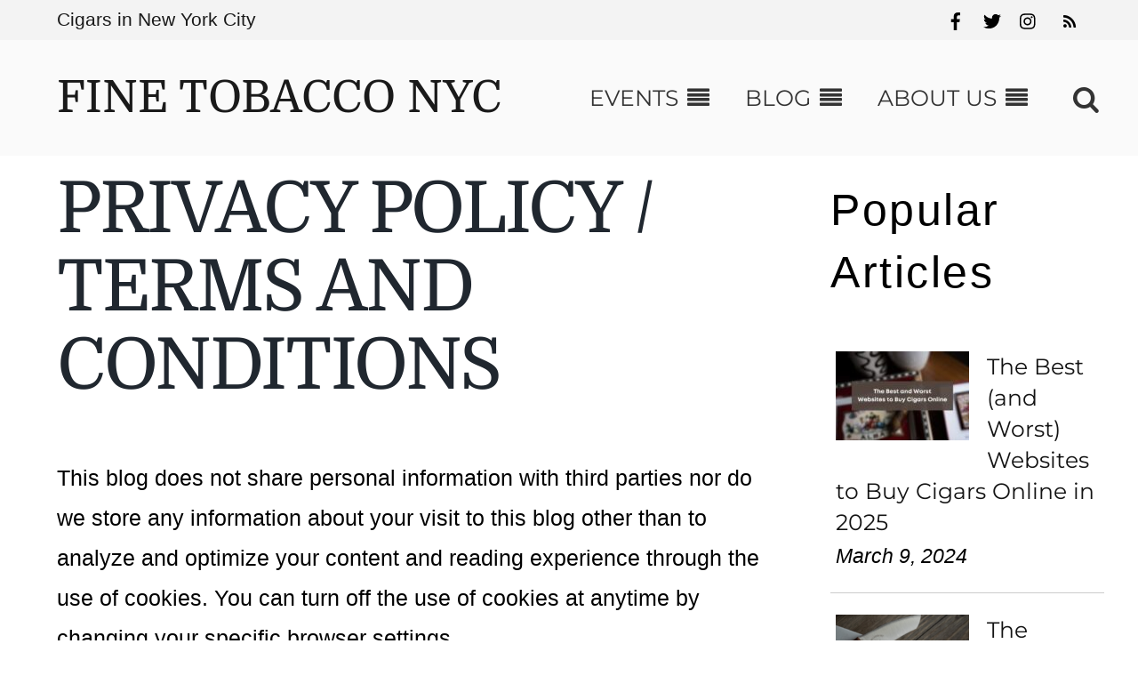

--- FILE ---
content_type: text/html; charset=UTF-8
request_url: https://finetobacconyc.com/privacy-policy/
body_size: 13603
content:
<!DOCTYPE html>
<html lang="en-US" prefix="og: http://ogp.me/ns#">
<head>
        <meta charset="UTF-8">
        <meta name="viewport" content="width=device-width, initial-scale=1, minimum-scale=1">
        <style id="tb_inline_styles" data-no-optimize="1">.tb_animation_on{overflow-x:hidden}.themify_builder .wow{visibility:hidden;animation-fill-mode:both}[data-tf-animation]{will-change:transform,opacity,visibility}.themify_builder .tf_lax_done{transition-duration:.8s;transition-timing-function:cubic-bezier(.165,.84,.44,1)}[data-sticky-active].tb_sticky_scroll_active{z-index:1}[data-sticky-active].tb_sticky_scroll_active .hide-on-stick{display:none}@media(min-width:1025px){.hide-desktop{width:0!important;height:0!important;padding:0!important;visibility:hidden!important;margin:0!important;display:table-column!important;background:0!important;content-visibility:hidden;overflow:hidden!important}}@media(min-width:769px) and (max-width:1024px){.hide-tablet_landscape{width:0!important;height:0!important;padding:0!important;visibility:hidden!important;margin:0!important;display:table-column!important;background:0!important;content-visibility:hidden;overflow:hidden!important}}@media(min-width:481px) and (max-width:768px){.hide-tablet{width:0!important;height:0!important;padding:0!important;visibility:hidden!important;margin:0!important;display:table-column!important;background:0!important;content-visibility:hidden;overflow:hidden!important}}@media(max-width:480px){.hide-mobile{width:0!important;height:0!important;padding:0!important;visibility:hidden!important;margin:0!important;display:table-column!important;background:0!important;content-visibility:hidden;overflow:hidden!important}}@media(max-width:768px){div.module-gallery-grid{--galn:var(--galt)}}@media(max-width:480px){
                .themify_map.tf_map_loaded{width:100%!important}
                .ui.builder_button,.ui.nav li a{padding:.525em 1.15em}
                .fullheight>.row_inner:not(.tb_col_count_1){min-height:0}
                div.module-gallery-grid{--galn:var(--galm);gap:8px}
            }</style><noscript><style>.themify_builder .wow,.wow .tf_lazy{visibility:visible!important}</style></noscript>            <style id="tf_lazy_style" data-no-optimize="1">
                .tf_svg_lazy{
                    content-visibility:auto;
                    background-size:100% 25%!important;
                    background-repeat:no-repeat!important;
                    background-position:0 0, 0 33.4%,0 66.6%,0 100%!important;
                    transition:filter .3s linear!important;
                    filter:blur(25px)!important;                    transform:translateZ(0)
                }
                .tf_svg_lazy_loaded{
                    filter:blur(0)!important
                }
                [data-lazy]:is(.module,.module_row:not(.tb_first)),.module[data-lazy] .ui,.module_row[data-lazy]:not(.tb_first):is(>.row_inner,.module_column[data-lazy],.module_subrow[data-lazy]){
                    background-image:none!important
                }
            </style>
            <noscript>
                <style>
                    .tf_svg_lazy{
                        display:none!important
                    }
                </style>
            </noscript>
                    <style id="tf_lazy_common" data-no-optimize="1">
                        img{
                max-width:100%;
                height:auto
            }
                                    :where(.tf_in_flx,.tf_flx){display:inline-flex;flex-wrap:wrap;place-items:center}
            .tf_fa,:is(em,i) tf-lottie{display:inline-block;vertical-align:middle}:is(em,i) tf-lottie{width:1.5em;height:1.5em}.tf_fa{width:1em;height:1em;stroke-width:0;stroke:currentColor;overflow:visible;fill:currentColor;pointer-events:none;text-rendering:optimizeSpeed;buffered-rendering:static}#tf_svg symbol{overflow:visible}:where(.tf_lazy){position:relative;visibility:visible;display:block;opacity:.3}.wow .tf_lazy:not(.tf_swiper-slide){visibility:hidden;opacity:1}div.tf_audio_lazy audio{visibility:hidden;height:0;display:inline}.mejs-container{visibility:visible}.tf_iframe_lazy{transition:opacity .3s ease-in-out;min-height:10px}:where(.tf_flx),.tf_swiper-wrapper{display:flex}.tf_swiper-slide{flex-shrink:0;opacity:0;width:100%;height:100%}.tf_swiper-wrapper>br,.tf_lazy.tf_swiper-wrapper .tf_lazy:after,.tf_lazy.tf_swiper-wrapper .tf_lazy:before{display:none}.tf_lazy:after,.tf_lazy:before{content:'';display:inline-block;position:absolute;width:10px!important;height:10px!important;margin:0 3px;top:50%!important;inset-inline:auto 50%!important;border-radius:100%;background-color:currentColor;visibility:visible;animation:tf-hrz-loader infinite .75s cubic-bezier(.2,.68,.18,1.08)}.tf_lazy:after{width:6px!important;height:6px!important;inset-inline:50% auto!important;margin-top:3px;animation-delay:-.4s}@keyframes tf-hrz-loader{0%,100%{transform:scale(1);opacity:1}50%{transform:scale(.1);opacity:.6}}.tf_lazy_lightbox{position:fixed;background:rgba(11,11,11,.8);color:#ccc;top:0;left:0;display:flex;align-items:center;justify-content:center;z-index:999}.tf_lazy_lightbox .tf_lazy:after,.tf_lazy_lightbox .tf_lazy:before{background:#fff}.tf_vd_lazy,tf-lottie{display:flex;flex-wrap:wrap}tf-lottie{aspect-ratio:1.777}.tf_w.tf_vd_lazy video{width:100%;height:auto;position:static;object-fit:cover}
        </style>
        <title>Privacy Policy / Terms and Conditions - Fine Tobacco NYC</title>
<meta name='robots' content='max-image-preview:large' />

<!-- This site is optimized with the Yoast SEO Premium plugin v9.7 - https://yoast.com/wordpress/plugins/seo/ -->
<link rel="canonical" href="https://finetobacconyc.com/privacy-policy/" />
<meta property="og:locale" content="en_US" />
<meta property="og:type" content="article" />
<meta property="og:title" content="Privacy Policy / Terms and Conditions - Fine Tobacco NYC" />
<meta property="og:description" content="This blog does not share personal information with third parties nor do we store any information about your visit to this blog other than to analyze and optimize your content and reading experience through the use of cookies. You can turn off the use of cookies at anytime by changing your specific browser settings. By signing &hellip;" />
<meta property="og:url" content="https://finetobacconyc.com/privacy-policy/" />
<meta property="og:site_name" content="Fine Tobacco NYC" />
<meta property="article:publisher" content="http://facebook.com/finetobacconyc" />
<meta property="article:author" content="http://facebook.com/matthiasclock" />
<script type='application/ld+json'>{"@context":"https://schema.org","@type":"Organization","url":"https://finetobacconyc.com/","sameAs":["http://facebook.com/finetobacconyc","http://instagram.com/finetobacconyc","https://twitter.com/finetobacconyc"],"@id":"https://finetobacconyc.com/#organization","name":"Fine Tobacco NYC","logo":"http://finetobacconyc.com/wp-content/uploads/2016/01/FTNYC.png"}</script>
<!-- / Yoast SEO Premium plugin. -->

<link rel="amphtml" href="https://finetobacconyc.com/privacy-policy/amp/" /><meta name="generator" content="AMP for WP 1.1.11"/><link rel="alternate" type="application/rss+xml" title="Fine Tobacco NYC &raquo; Feed" href="https://finetobacconyc.com/feed/" />
<link rel="alternate" type="application/rss+xml" title="Fine Tobacco NYC &raquo; Comments Feed" href="https://finetobacconyc.com/comments/feed/" />
<link rel="alternate" title="oEmbed (JSON)" type="application/json+oembed" href="https://finetobacconyc.com/wp-json/oembed/1.0/embed?url=https%3A%2F%2Ffinetobacconyc.com%2Fprivacy-policy%2F" />
<link rel="alternate" title="oEmbed (XML)" type="text/xml+oembed" href="https://finetobacconyc.com/wp-json/oembed/1.0/embed?url=https%3A%2F%2Ffinetobacconyc.com%2Fprivacy-policy%2F&#038;format=xml" />
<style id='wp-img-auto-sizes-contain-inline-css'>
img:is([sizes=auto i],[sizes^="auto," i]){contain-intrinsic-size:3000px 1500px}
/*# sourceURL=wp-img-auto-sizes-contain-inline-css */
</style>
<style id='global-styles-inline-css'>
:root{--wp--preset--aspect-ratio--square: 1;--wp--preset--aspect-ratio--4-3: 4/3;--wp--preset--aspect-ratio--3-4: 3/4;--wp--preset--aspect-ratio--3-2: 3/2;--wp--preset--aspect-ratio--2-3: 2/3;--wp--preset--aspect-ratio--16-9: 16/9;--wp--preset--aspect-ratio--9-16: 9/16;--wp--preset--color--black: #000000;--wp--preset--color--cyan-bluish-gray: #abb8c3;--wp--preset--color--white: #ffffff;--wp--preset--color--pale-pink: #f78da7;--wp--preset--color--vivid-red: #cf2e2e;--wp--preset--color--luminous-vivid-orange: #ff6900;--wp--preset--color--luminous-vivid-amber: #fcb900;--wp--preset--color--light-green-cyan: #7bdcb5;--wp--preset--color--vivid-green-cyan: #00d084;--wp--preset--color--pale-cyan-blue: #8ed1fc;--wp--preset--color--vivid-cyan-blue: #0693e3;--wp--preset--color--vivid-purple: #9b51e0;--wp--preset--gradient--vivid-cyan-blue-to-vivid-purple: linear-gradient(135deg,rgb(6,147,227) 0%,rgb(155,81,224) 100%);--wp--preset--gradient--light-green-cyan-to-vivid-green-cyan: linear-gradient(135deg,rgb(122,220,180) 0%,rgb(0,208,130) 100%);--wp--preset--gradient--luminous-vivid-amber-to-luminous-vivid-orange: linear-gradient(135deg,rgb(252,185,0) 0%,rgb(255,105,0) 100%);--wp--preset--gradient--luminous-vivid-orange-to-vivid-red: linear-gradient(135deg,rgb(255,105,0) 0%,rgb(207,46,46) 100%);--wp--preset--gradient--very-light-gray-to-cyan-bluish-gray: linear-gradient(135deg,rgb(238,238,238) 0%,rgb(169,184,195) 100%);--wp--preset--gradient--cool-to-warm-spectrum: linear-gradient(135deg,rgb(74,234,220) 0%,rgb(151,120,209) 20%,rgb(207,42,186) 40%,rgb(238,44,130) 60%,rgb(251,105,98) 80%,rgb(254,248,76) 100%);--wp--preset--gradient--blush-light-purple: linear-gradient(135deg,rgb(255,206,236) 0%,rgb(152,150,240) 100%);--wp--preset--gradient--blush-bordeaux: linear-gradient(135deg,rgb(254,205,165) 0%,rgb(254,45,45) 50%,rgb(107,0,62) 100%);--wp--preset--gradient--luminous-dusk: linear-gradient(135deg,rgb(255,203,112) 0%,rgb(199,81,192) 50%,rgb(65,88,208) 100%);--wp--preset--gradient--pale-ocean: linear-gradient(135deg,rgb(255,245,203) 0%,rgb(182,227,212) 50%,rgb(51,167,181) 100%);--wp--preset--gradient--electric-grass: linear-gradient(135deg,rgb(202,248,128) 0%,rgb(113,206,126) 100%);--wp--preset--gradient--midnight: linear-gradient(135deg,rgb(2,3,129) 0%,rgb(40,116,252) 100%);--wp--preset--font-size--small: 13px;--wp--preset--font-size--medium: clamp(14px, 0.875rem + ((1vw - 3.2px) * 0.469), 20px);--wp--preset--font-size--large: clamp(22.041px, 1.378rem + ((1vw - 3.2px) * 1.091), 36px);--wp--preset--font-size--x-large: clamp(25.014px, 1.563rem + ((1vw - 3.2px) * 1.327), 42px);--wp--preset--font-family--system-font: -apple-system,BlinkMacSystemFont,"Segoe UI",Roboto,Oxygen-Sans,Ubuntu,Cantarell,"Helvetica Neue",sans-serif;--wp--preset--spacing--20: 0.44rem;--wp--preset--spacing--30: 0.67rem;--wp--preset--spacing--40: 1rem;--wp--preset--spacing--50: 1.5rem;--wp--preset--spacing--60: 2.25rem;--wp--preset--spacing--70: 3.38rem;--wp--preset--spacing--80: 5.06rem;--wp--preset--shadow--natural: 6px 6px 9px rgba(0, 0, 0, 0.2);--wp--preset--shadow--deep: 12px 12px 50px rgba(0, 0, 0, 0.4);--wp--preset--shadow--sharp: 6px 6px 0px rgba(0, 0, 0, 0.2);--wp--preset--shadow--outlined: 6px 6px 0px -3px rgb(255, 255, 255), 6px 6px rgb(0, 0, 0);--wp--preset--shadow--crisp: 6px 6px 0px rgb(0, 0, 0);}:where(body) { margin: 0; }.wp-site-blocks > .alignleft { float: left; margin-right: 2em; }.wp-site-blocks > .alignright { float: right; margin-left: 2em; }.wp-site-blocks > .aligncenter { justify-content: center; margin-left: auto; margin-right: auto; }:where(.wp-site-blocks) > * { margin-block-start: 24px; margin-block-end: 0; }:where(.wp-site-blocks) > :first-child { margin-block-start: 0; }:where(.wp-site-blocks) > :last-child { margin-block-end: 0; }:root { --wp--style--block-gap: 24px; }:root :where(.is-layout-flow) > :first-child{margin-block-start: 0;}:root :where(.is-layout-flow) > :last-child{margin-block-end: 0;}:root :where(.is-layout-flow) > *{margin-block-start: 24px;margin-block-end: 0;}:root :where(.is-layout-constrained) > :first-child{margin-block-start: 0;}:root :where(.is-layout-constrained) > :last-child{margin-block-end: 0;}:root :where(.is-layout-constrained) > *{margin-block-start: 24px;margin-block-end: 0;}:root :where(.is-layout-flex){gap: 24px;}:root :where(.is-layout-grid){gap: 24px;}.is-layout-flow > .alignleft{float: left;margin-inline-start: 0;margin-inline-end: 2em;}.is-layout-flow > .alignright{float: right;margin-inline-start: 2em;margin-inline-end: 0;}.is-layout-flow > .aligncenter{margin-left: auto !important;margin-right: auto !important;}.is-layout-constrained > .alignleft{float: left;margin-inline-start: 0;margin-inline-end: 2em;}.is-layout-constrained > .alignright{float: right;margin-inline-start: 2em;margin-inline-end: 0;}.is-layout-constrained > .aligncenter{margin-left: auto !important;margin-right: auto !important;}.is-layout-constrained > :where(:not(.alignleft):not(.alignright):not(.alignfull)){margin-left: auto !important;margin-right: auto !important;}body .is-layout-flex{display: flex;}.is-layout-flex{flex-wrap: wrap;align-items: center;}.is-layout-flex > :is(*, div){margin: 0;}body .is-layout-grid{display: grid;}.is-layout-grid > :is(*, div){margin: 0;}body{font-family: var(--wp--preset--font-family--system-font);font-size: var(--wp--preset--font-size--medium);line-height: 1.6;padding-top: 0px;padding-right: 0px;padding-bottom: 0px;padding-left: 0px;}a:where(:not(.wp-element-button)){text-decoration: underline;}:root :where(.wp-element-button, .wp-block-button__link){background-color: #32373c;border-width: 0;color: #fff;font-family: inherit;font-size: inherit;font-style: inherit;font-weight: inherit;letter-spacing: inherit;line-height: inherit;padding-top: calc(0.667em + 2px);padding-right: calc(1.333em + 2px);padding-bottom: calc(0.667em + 2px);padding-left: calc(1.333em + 2px);text-decoration: none;text-transform: inherit;}.has-black-color{color: var(--wp--preset--color--black) !important;}.has-cyan-bluish-gray-color{color: var(--wp--preset--color--cyan-bluish-gray) !important;}.has-white-color{color: var(--wp--preset--color--white) !important;}.has-pale-pink-color{color: var(--wp--preset--color--pale-pink) !important;}.has-vivid-red-color{color: var(--wp--preset--color--vivid-red) !important;}.has-luminous-vivid-orange-color{color: var(--wp--preset--color--luminous-vivid-orange) !important;}.has-luminous-vivid-amber-color{color: var(--wp--preset--color--luminous-vivid-amber) !important;}.has-light-green-cyan-color{color: var(--wp--preset--color--light-green-cyan) !important;}.has-vivid-green-cyan-color{color: var(--wp--preset--color--vivid-green-cyan) !important;}.has-pale-cyan-blue-color{color: var(--wp--preset--color--pale-cyan-blue) !important;}.has-vivid-cyan-blue-color{color: var(--wp--preset--color--vivid-cyan-blue) !important;}.has-vivid-purple-color{color: var(--wp--preset--color--vivid-purple) !important;}.has-black-background-color{background-color: var(--wp--preset--color--black) !important;}.has-cyan-bluish-gray-background-color{background-color: var(--wp--preset--color--cyan-bluish-gray) !important;}.has-white-background-color{background-color: var(--wp--preset--color--white) !important;}.has-pale-pink-background-color{background-color: var(--wp--preset--color--pale-pink) !important;}.has-vivid-red-background-color{background-color: var(--wp--preset--color--vivid-red) !important;}.has-luminous-vivid-orange-background-color{background-color: var(--wp--preset--color--luminous-vivid-orange) !important;}.has-luminous-vivid-amber-background-color{background-color: var(--wp--preset--color--luminous-vivid-amber) !important;}.has-light-green-cyan-background-color{background-color: var(--wp--preset--color--light-green-cyan) !important;}.has-vivid-green-cyan-background-color{background-color: var(--wp--preset--color--vivid-green-cyan) !important;}.has-pale-cyan-blue-background-color{background-color: var(--wp--preset--color--pale-cyan-blue) !important;}.has-vivid-cyan-blue-background-color{background-color: var(--wp--preset--color--vivid-cyan-blue) !important;}.has-vivid-purple-background-color{background-color: var(--wp--preset--color--vivid-purple) !important;}.has-black-border-color{border-color: var(--wp--preset--color--black) !important;}.has-cyan-bluish-gray-border-color{border-color: var(--wp--preset--color--cyan-bluish-gray) !important;}.has-white-border-color{border-color: var(--wp--preset--color--white) !important;}.has-pale-pink-border-color{border-color: var(--wp--preset--color--pale-pink) !important;}.has-vivid-red-border-color{border-color: var(--wp--preset--color--vivid-red) !important;}.has-luminous-vivid-orange-border-color{border-color: var(--wp--preset--color--luminous-vivid-orange) !important;}.has-luminous-vivid-amber-border-color{border-color: var(--wp--preset--color--luminous-vivid-amber) !important;}.has-light-green-cyan-border-color{border-color: var(--wp--preset--color--light-green-cyan) !important;}.has-vivid-green-cyan-border-color{border-color: var(--wp--preset--color--vivid-green-cyan) !important;}.has-pale-cyan-blue-border-color{border-color: var(--wp--preset--color--pale-cyan-blue) !important;}.has-vivid-cyan-blue-border-color{border-color: var(--wp--preset--color--vivid-cyan-blue) !important;}.has-vivid-purple-border-color{border-color: var(--wp--preset--color--vivid-purple) !important;}.has-vivid-cyan-blue-to-vivid-purple-gradient-background{background: var(--wp--preset--gradient--vivid-cyan-blue-to-vivid-purple) !important;}.has-light-green-cyan-to-vivid-green-cyan-gradient-background{background: var(--wp--preset--gradient--light-green-cyan-to-vivid-green-cyan) !important;}.has-luminous-vivid-amber-to-luminous-vivid-orange-gradient-background{background: var(--wp--preset--gradient--luminous-vivid-amber-to-luminous-vivid-orange) !important;}.has-luminous-vivid-orange-to-vivid-red-gradient-background{background: var(--wp--preset--gradient--luminous-vivid-orange-to-vivid-red) !important;}.has-very-light-gray-to-cyan-bluish-gray-gradient-background{background: var(--wp--preset--gradient--very-light-gray-to-cyan-bluish-gray) !important;}.has-cool-to-warm-spectrum-gradient-background{background: var(--wp--preset--gradient--cool-to-warm-spectrum) !important;}.has-blush-light-purple-gradient-background{background: var(--wp--preset--gradient--blush-light-purple) !important;}.has-blush-bordeaux-gradient-background{background: var(--wp--preset--gradient--blush-bordeaux) !important;}.has-luminous-dusk-gradient-background{background: var(--wp--preset--gradient--luminous-dusk) !important;}.has-pale-ocean-gradient-background{background: var(--wp--preset--gradient--pale-ocean) !important;}.has-electric-grass-gradient-background{background: var(--wp--preset--gradient--electric-grass) !important;}.has-midnight-gradient-background{background: var(--wp--preset--gradient--midnight) !important;}.has-small-font-size{font-size: var(--wp--preset--font-size--small) !important;}.has-medium-font-size{font-size: var(--wp--preset--font-size--medium) !important;}.has-large-font-size{font-size: var(--wp--preset--font-size--large) !important;}.has-x-large-font-size{font-size: var(--wp--preset--font-size--x-large) !important;}.has-system-font-font-family{font-family: var(--wp--preset--font-family--system-font) !important;}
:root :where(.wp-block-pullquote){font-size: clamp(0.984em, 0.984rem + ((1vw - 0.2em) * 0.645), 1.5em);line-height: 1.6;}
/*# sourceURL=global-styles-inline-css */
</style>
<link rel="preload" href="https://finetobacconyc.com/wp-content/plugins/contact-form-7/includes/css/styles.css?ver=6.1.4" as="style"><link rel='stylesheet' id='contact-form-7-css' href='https://finetobacconyc.com/wp-content/plugins/contact-form-7/includes/css/styles.css?ver=6.1.4' media='all' />
<link rel="preload" href="https://finetobacconyc.com/wp-content/plugins/wp-user-avatar/assets/css/frontend.min.css?ver=4.16.8" as="style"><link rel='stylesheet' id='ppress-frontend-css' href='https://finetobacconyc.com/wp-content/plugins/wp-user-avatar/assets/css/frontend.min.css?ver=4.16.8' media='all' />
<link rel="preload" href="https://finetobacconyc.com/wp-content/plugins/wp-user-avatar/assets/flatpickr/flatpickr.min.css?ver=4.16.8" as="style"><link rel='stylesheet' id='ppress-flatpickr-css' href='https://finetobacconyc.com/wp-content/plugins/wp-user-avatar/assets/flatpickr/flatpickr.min.css?ver=4.16.8' media='all' />
<link rel="preload" href="https://finetobacconyc.com/wp-content/plugins/wp-user-avatar/assets/select2/select2.min.css?ver=6.9" as="style"><link rel='stylesheet' id='ppress-select2-css' href='https://finetobacconyc.com/wp-content/plugins/wp-user-avatar/assets/select2/select2.min.css?ver=6.9' media='all' />
<link rel="preload" href="https://finetobacconyc.com/wp-content/plugins/tablepress/css/build/default.css?ver=3.2.6" as="style"><link rel='stylesheet' id='tablepress-default-css' href='https://finetobacconyc.com/wp-content/plugins/tablepress/css/build/default.css?ver=3.2.6' media='all' />
<script src="https://finetobacconyc.com/wp-includes/js/jquery/jquery.min.js?ver=3.7.1" id="jquery-core-js"></script>
<script src="https://finetobacconyc.com/wp-includes/js/jquery/jquery-migrate.min.js?ver=3.4.1" id="jquery-migrate-js"></script>
<script src="https://finetobacconyc.com/wp-content/plugins/wp-user-avatar/assets/flatpickr/flatpickr.min.js?ver=4.16.8" id="ppress-flatpickr-js"></script>
<script src="https://finetobacconyc.com/wp-content/plugins/wp-user-avatar/assets/select2/select2.min.js?ver=4.16.8" id="ppress-select2-js"></script>
<link rel="https://api.w.org/" href="https://finetobacconyc.com/wp-json/" /><link rel="alternate" title="JSON" type="application/json" href="https://finetobacconyc.com/wp-json/wp/v2/pages/14425" /><link rel="EditURI" type="application/rsd+xml" title="RSD" href="https://finetobacconyc.com/xmlrpc.php?rsd" />
<meta name="generator" content="WordPress 6.9" />
<link rel='shortlink' href='https://finetobacconyc.com/?p=14425' />
<style>.async-hide { opacity: 0 !important} </style>
<script>(function(a,s,y,n,c,h,i,d,e){s.className+=' '+y;h.start=1*new Date;
h.end=i=function(){s.className=s.className.replace(RegExp(' ?'+y),'')};
(a[n]=a[n]||[]).hide=h;setTimeout(function(){i();h.end=null},c);h.timeout=c;
})(window,document.documentElement,'async-hide','dataLayer',4000,
{'GTM-M45VZJ4':true});</script>
<script>
  (function(i,s,o,g,r,a,m){i['GoogleAnalyticsObject']=r;i[r]=i[r]||function(){
  (i[r].q=i[r].q||[]).push(arguments)},i[r].l=1*new Date();a=s.createElement(o),
  m=s.getElementsByTagName(o)[0];a.async=1;a.src=g;m.parentNode.insertBefore(a,m)
  })(window,document,'script','//www.google-analytics.com/analytics.js','ga');

  ga('create', 'UA-40692131-1', 'auto');

ga('require', 'GTM-M45VZJ4');

  ga('send', 'pageview');

</script>

<!-- Google Tag Manager -->
<script>(function(w,d,s,l,i){w[l]=w[l]||[];w[l].push({'gtm.start':
new Date().getTime(),event:'gtm.js'});var f=d.getElementsByTagName(s)[0],
j=d.createElement(s),dl=l!='dataLayer'?'&l='+l:'';j.async=true;j.src=
'https://www.googletagmanager.com/gtm.js?id='+i+dl;f.parentNode.insertBefore(j,f);
})(window,document,'script','dataLayer','GTM-NGZZ36T');</script>
<!-- End Google Tag Manager --><link rel="prefetch" href="https://finetobacconyc.com/wp-content/themes/event/js/themify-script.js?ver=7.5.9" as="script" fetchpriority="low"><link rel="preload" href="https://finetobacconyc.com/wp-content/uploads/2024/03/The-Best-and-Worst-Websites-to-Buy-Cigars-Online-640x427-150x100.jpg" as="image" imagesrcset="https://finetobacconyc.com/wp-content/uploads/2024/03/The-Best-and-Worst-Websites-to-Buy-Cigars-Online-640x427-150x100.jpg 150w, https://finetobacconyc.com/wp-content/uploads/2024/03/The-Best-and-Worst-Websites-to-Buy-Cigars-Online-300x200.jpg 300w, https://finetobacconyc.com/wp-content/uploads/2024/03/The-Best-and-Worst-Websites-to-Buy-Cigars-Online-640x427.jpg 640w, https://finetobacconyc.com/wp-content/uploads/2024/03/The-Best-and-Worst-Websites-to-Buy-Cigars-Online-768x512.jpg 768w, https://finetobacconyc.com/wp-content/uploads/2024/03/The-Best-and-Worst-Websites-to-Buy-Cigars-Online.jpg 1200w" imagesizes="(max-width: 150px) 100vw, 150px" fetchpriority="high"><style id="tf_gf_fonts_style">@font-face{font-family:'Domine';font-display:swap;src:url(https://fonts.gstatic.com/s/domine/v25/L0xhDFMnlVwD4h3Lt9JWnbX3jG-2X3LAE1QfE4Gu.woff2) format('woff2');unicode-range:U+0100-02BA,U+02BD-02C5,U+02C7-02CC,U+02CE-02D7,U+02DD-02FF,U+0304,U+0308,U+0329,U+1D00-1DBF,U+1E00-1E9F,U+1EF2-1EFF,U+2020,U+20A0-20AB,U+20AD-20C0,U+2113,U+2C60-2C7F,U+A720-A7FF;}@font-face{font-family:'Domine';font-display:swap;src:url(https://fonts.gstatic.com/s/domine/v25/L0xhDFMnlVwD4h3Lt9JWnbX3jG-2X3LAE1ofEw.woff2) format('woff2');unicode-range:U+0000-00FF,U+0131,U+0152-0153,U+02BB-02BC,U+02C6,U+02DA,U+02DC,U+0304,U+0308,U+0329,U+2000-206F,U+20AC,U+2122,U+2191,U+2193,U+2212,U+2215,U+FEFF,U+FFFD;}@font-face{font-family:'Montserrat';font-style:italic;font-display:swap;src:url(https://fonts.gstatic.com/s/montserrat/v31/JTUQjIg1_i6t8kCHKm459WxRxC7mw9c.woff2) format('woff2');unicode-range:U+0460-052F,U+1C80-1C8A,U+20B4,U+2DE0-2DFF,U+A640-A69F,U+FE2E-FE2F;}@font-face{font-family:'Montserrat';font-style:italic;font-display:swap;src:url(https://fonts.gstatic.com/s/montserrat/v31/JTUQjIg1_i6t8kCHKm459WxRzS7mw9c.woff2) format('woff2');unicode-range:U+0301,U+0400-045F,U+0490-0491,U+04B0-04B1,U+2116;}@font-face{font-family:'Montserrat';font-style:italic;font-display:swap;src:url(https://fonts.gstatic.com/s/montserrat/v31/JTUQjIg1_i6t8kCHKm459WxRxi7mw9c.woff2) format('woff2');unicode-range:U+0102-0103,U+0110-0111,U+0128-0129,U+0168-0169,U+01A0-01A1,U+01AF-01B0,U+0300-0301,U+0303-0304,U+0308-0309,U+0323,U+0329,U+1EA0-1EF9,U+20AB;}@font-face{font-family:'Montserrat';font-style:italic;font-display:swap;src:url(https://fonts.gstatic.com/s/montserrat/v31/JTUQjIg1_i6t8kCHKm459WxRxy7mw9c.woff2) format('woff2');unicode-range:U+0100-02BA,U+02BD-02C5,U+02C7-02CC,U+02CE-02D7,U+02DD-02FF,U+0304,U+0308,U+0329,U+1D00-1DBF,U+1E00-1E9F,U+1EF2-1EFF,U+2020,U+20A0-20AB,U+20AD-20C0,U+2113,U+2C60-2C7F,U+A720-A7FF;}@font-face{font-family:'Montserrat';font-style:italic;font-display:swap;src:url(https://fonts.gstatic.com/s/montserrat/v31/JTUQjIg1_i6t8kCHKm459WxRyS7m.woff2) format('woff2');unicode-range:U+0000-00FF,U+0131,U+0152-0153,U+02BB-02BC,U+02C6,U+02DA,U+02DC,U+0304,U+0308,U+0329,U+2000-206F,U+20AC,U+2122,U+2191,U+2193,U+2212,U+2215,U+FEFF,U+FFFD;}@font-face{font-family:'Montserrat';font-style:italic;font-weight:700;font-display:swap;src:url(https://fonts.gstatic.com/s/montserrat/v31/JTUQjIg1_i6t8kCHKm459WxRxC7mw9c.woff2) format('woff2');unicode-range:U+0460-052F,U+1C80-1C8A,U+20B4,U+2DE0-2DFF,U+A640-A69F,U+FE2E-FE2F;}@font-face{font-family:'Montserrat';font-style:italic;font-weight:700;font-display:swap;src:url(https://fonts.gstatic.com/s/montserrat/v31/JTUQjIg1_i6t8kCHKm459WxRzS7mw9c.woff2) format('woff2');unicode-range:U+0301,U+0400-045F,U+0490-0491,U+04B0-04B1,U+2116;}@font-face{font-family:'Montserrat';font-style:italic;font-weight:700;font-display:swap;src:url(https://fonts.gstatic.com/s/montserrat/v31/JTUQjIg1_i6t8kCHKm459WxRxi7mw9c.woff2) format('woff2');unicode-range:U+0102-0103,U+0110-0111,U+0128-0129,U+0168-0169,U+01A0-01A1,U+01AF-01B0,U+0300-0301,U+0303-0304,U+0308-0309,U+0323,U+0329,U+1EA0-1EF9,U+20AB;}@font-face{font-family:'Montserrat';font-style:italic;font-weight:700;font-display:swap;src:url(https://fonts.gstatic.com/s/montserrat/v31/JTUQjIg1_i6t8kCHKm459WxRxy7mw9c.woff2) format('woff2');unicode-range:U+0100-02BA,U+02BD-02C5,U+02C7-02CC,U+02CE-02D7,U+02DD-02FF,U+0304,U+0308,U+0329,U+1D00-1DBF,U+1E00-1E9F,U+1EF2-1EFF,U+2020,U+20A0-20AB,U+20AD-20C0,U+2113,U+2C60-2C7F,U+A720-A7FF;}@font-face{font-family:'Montserrat';font-style:italic;font-weight:700;font-display:swap;src:url(https://fonts.gstatic.com/s/montserrat/v31/JTUQjIg1_i6t8kCHKm459WxRyS7m.woff2) format('woff2');unicode-range:U+0000-00FF,U+0131,U+0152-0153,U+02BB-02BC,U+02C6,U+02DA,U+02DC,U+0304,U+0308,U+0329,U+2000-206F,U+20AC,U+2122,U+2191,U+2193,U+2212,U+2215,U+FEFF,U+FFFD;}@font-face{font-family:'Montserrat';font-display:swap;src:url(https://fonts.gstatic.com/s/montserrat/v31/JTUSjIg1_i6t8kCHKm459WRhyzbi.woff2) format('woff2');unicode-range:U+0460-052F,U+1C80-1C8A,U+20B4,U+2DE0-2DFF,U+A640-A69F,U+FE2E-FE2F;}@font-face{font-family:'Montserrat';font-display:swap;src:url(https://fonts.gstatic.com/s/montserrat/v31/JTUSjIg1_i6t8kCHKm459W1hyzbi.woff2) format('woff2');unicode-range:U+0301,U+0400-045F,U+0490-0491,U+04B0-04B1,U+2116;}@font-face{font-family:'Montserrat';font-display:swap;src:url(https://fonts.gstatic.com/s/montserrat/v31/JTUSjIg1_i6t8kCHKm459WZhyzbi.woff2) format('woff2');unicode-range:U+0102-0103,U+0110-0111,U+0128-0129,U+0168-0169,U+01A0-01A1,U+01AF-01B0,U+0300-0301,U+0303-0304,U+0308-0309,U+0323,U+0329,U+1EA0-1EF9,U+20AB;}@font-face{font-family:'Montserrat';font-display:swap;src:url(https://fonts.gstatic.com/s/montserrat/v31/JTUSjIg1_i6t8kCHKm459Wdhyzbi.woff2) format('woff2');unicode-range:U+0100-02BA,U+02BD-02C5,U+02C7-02CC,U+02CE-02D7,U+02DD-02FF,U+0304,U+0308,U+0329,U+1D00-1DBF,U+1E00-1E9F,U+1EF2-1EFF,U+2020,U+20A0-20AB,U+20AD-20C0,U+2113,U+2C60-2C7F,U+A720-A7FF;}@font-face{font-family:'Montserrat';font-display:swap;src:url(https://fonts.gstatic.com/s/montserrat/v31/JTUSjIg1_i6t8kCHKm459Wlhyw.woff2) format('woff2');unicode-range:U+0000-00FF,U+0131,U+0152-0153,U+02BB-02BC,U+02C6,U+02DA,U+02DC,U+0304,U+0308,U+0329,U+2000-206F,U+20AC,U+2122,U+2191,U+2193,U+2212,U+2215,U+FEFF,U+FFFD;}@font-face{font-family:'Montserrat';font-weight:700;font-display:swap;src:url(https://fonts.gstatic.com/s/montserrat/v31/JTUSjIg1_i6t8kCHKm459WRhyzbi.woff2) format('woff2');unicode-range:U+0460-052F,U+1C80-1C8A,U+20B4,U+2DE0-2DFF,U+A640-A69F,U+FE2E-FE2F;}@font-face{font-family:'Montserrat';font-weight:700;font-display:swap;src:url(https://fonts.gstatic.com/s/montserrat/v31/JTUSjIg1_i6t8kCHKm459W1hyzbi.woff2) format('woff2');unicode-range:U+0301,U+0400-045F,U+0490-0491,U+04B0-04B1,U+2116;}@font-face{font-family:'Montserrat';font-weight:700;font-display:swap;src:url(https://fonts.gstatic.com/s/montserrat/v31/JTUSjIg1_i6t8kCHKm459WZhyzbi.woff2) format('woff2');unicode-range:U+0102-0103,U+0110-0111,U+0128-0129,U+0168-0169,U+01A0-01A1,U+01AF-01B0,U+0300-0301,U+0303-0304,U+0308-0309,U+0323,U+0329,U+1EA0-1EF9,U+20AB;}@font-face{font-family:'Montserrat';font-weight:700;font-display:swap;src:url(https://fonts.gstatic.com/s/montserrat/v31/JTUSjIg1_i6t8kCHKm459Wdhyzbi.woff2) format('woff2');unicode-range:U+0100-02BA,U+02BD-02C5,U+02C7-02CC,U+02CE-02D7,U+02DD-02FF,U+0304,U+0308,U+0329,U+1D00-1DBF,U+1E00-1E9F,U+1EF2-1EFF,U+2020,U+20A0-20AB,U+20AD-20C0,U+2113,U+2C60-2C7F,U+A720-A7FF;}@font-face{font-family:'Montserrat';font-weight:700;font-display:swap;src:url(https://fonts.gstatic.com/s/montserrat/v31/JTUSjIg1_i6t8kCHKm459Wlhyw.woff2) format('woff2');unicode-range:U+0000-00FF,U+0131,U+0152-0153,U+02BB-02BC,U+02C6,U+02DA,U+02DC,U+0304,U+0308,U+0329,U+2000-206F,U+20AC,U+2122,U+2191,U+2193,U+2212,U+2215,U+FEFF,U+FFFD;}</style><link rel="preload" fetchpriority="high" href="https://finetobacconyc.com/wp-content/uploads/themify-concate/3284995126/themify-95124925.css" as="style"><link fetchpriority="high" id="themify_concate-css" rel="stylesheet" href="https://finetobacconyc.com/wp-content/uploads/themify-concate/3284995126/themify-95124925.css"><link rel="preconnect" href="https://www.google-analytics.com"></head>

<body class="wp-singular page-template-default page page-id-14425 wp-theme-event skin-white sidebar1 default_width no-home  tb_animation_on">
<svg id="tf_svg" style="display:none"><defs><symbol id="tf-fab-facebook" viewBox="0 0 17 32"><path d="M13.5 5.31q-1.13 0-1.78.38t-.85.94-.18 1.43V12H16l-.75 5.69h-4.56V32H4.8V17.7H0V12h4.8V7.5q0-3.56 2-5.53T12.13 0q2.68 0 4.37.25v5.06h-3z"/></symbol><symbol id="tf-fab-twitter" viewBox="0 0 32 32"><path d="M28.69 9.5q.06.25.06.81 0 3.32-1.25 6.6t-3.53 6-5.9 4.4-8 1.7Q4.56 29 0 26.05q.69.07 1.56.07 4.57 0 8.2-2.82-2.2 0-3.85-1.28T3.63 18.8q.62.07 1.19.07.87 0 1.75-.2-1.5-.3-2.7-1.24T2 15.16t-.69-2.9v-.13q1.38.8 2.94.87-2.94-2-2.94-5.5 0-1.75.94-3.31Q4.7 7.25 8.22 9.06t7.53 2q-.12-.75-.12-1.5 0-2.69 1.9-4.62T22.13 3Q25 3 26.94 5.06q2.25-.43 4.19-1.56-.75 2.31-2.88 3.63 1.88-.25 3.75-1.07-1.37 2-3.31 3.44z"/></symbol><symbol id="tf-fab-instagram" viewBox="0 0 32 32"><path d="M14 8.81q3 0 5.1 2.1t2.09 5.1-2.1 5.08T14 23.2t-5.1-2.1T6.82 16t2.1-5.1T14 8.82zm0 11.88q1.94 0 3.31-1.38T18.7 16t-1.38-3.31T14 11.3t-3.31 1.38T9.3 16t1.38 3.31T14 20.7zM23.13 8.5q0 .69-.47 1.19t-1.16.5-1.19-.5-.5-1.19.5-1.16 1.19-.46 1.16.46.46 1.16zm4.8 1.75Q28 11.94 28 16t-.06 5.75q-.19 3.81-2.28 5.9t-5.9 2.23Q18.05 30 14 30t-5.75-.13q-3.81-.18-5.87-2.25-.82-.75-1.32-1.75t-.72-1.93-.21-2.2Q0 20.07 0 16t.13-5.81Q.3 6.44 2.38 4.37q2.06-2.12 5.87-2.31Q9.94 2 14 2t5.75.06q3.81.19 5.9 2.28t2.29 5.9zm-3 14q.2-.5.32-1.28t.19-1.88.06-1.78V12.7l-.06-1.78-.19-1.88-.31-1.28q-.75-1.94-2.69-2.69-.5-.18-1.28-.31t-1.88-.19-1.75-.06H10.7l-1.78.06-1.88.19-1.28.31q-1.94.75-2.69 2.7-.18.5-.31 1.27t-.19 1.88-.06 1.75v6l.03 1.53.1 1.6.18 1.34.25 1.12q.82 1.94 2.69 2.69.5.19 1.28.31t1.88.19 1.75.06h6.65l1.78-.06 1.88-.19 1.28-.31q1.94-.81 2.69-2.69z"/></symbol></defs></svg><script> </script><div id="pagewrap" class="hfeed site">

	<div id="headerwrap">

		<div id="nav-bar">
			<div class="pagewidth">
				<div class="header-inner tf_clearfix">

					<div id="site-description" class="site-description"><span>Cigars in New York City</span></div>
					<div class="social-widget">
						<div id="themify-social-links-1005" class="widget themify-social-links"><ul class="social-links horizontal">
                        <li class="social-link-item facebook font-icon icon-medium">
                            <a href="http://facebook.com/finetobacconyc" aria-label="facebook" ><em><svg  aria-label="Facebook" class="tf_fa tf-fab-facebook" role="img"><use href="#tf-fab-facebook"></use></svg></em>  </a>
                        </li>
                        <!-- /themify-link-item -->
                        <li class="social-link-item twitter font-icon icon-medium">
                            <a href="http://twitter.com/finetobacconyc" aria-label="twitter" ><em><svg  aria-label="Twitter" class="tf_fa tf-fab-twitter" role="img"><use href="#tf-fab-twitter"></use></svg></em>  </a>
                        </li>
                        <!-- /themify-link-item -->
                        <li class="social-link-item instagram font-icon icon-medium">
                            <a href="http://instagram.com/finetobacconyc" aria-label="instagram" ><em><svg  aria-label="Instagram" class="tf_fa tf-fab-instagram" role="img"><use href="#tf-fab-instagram"></use></svg></em>  </a>
                        </li>
                        <!-- /themify-link-item --></ul></div>            <div class="rss"><a class="hs-rss-link" href="https://finetobacconyc.com/feed/"><span class="screen-reader-text">RSS</span></a></div>
            					</div>
					<!-- /.social-widget -->

				</div>
				<!-- /.header-inner -->

			</div>
			<!-- /.pagewidth -->

		</div>
		<!-- /#nav-bar -->

		
		<header id="header" class="pagewidth tf_clearfix" itemscope="itemscope" itemtype="https://schema.org/WPHeader">

			<div class="header-inner">

				
				<div id="site-logo"><a href="https://finetobacconyc.com" title="Fine Tobacco NYC"><span>Fine Tobacco NYC</span></a></div>
				<a id="menu-icon" href="#" aria-label="Menu"></a>

				<div id="mobile-menu" class="tf_scrollbar sidemenu sidemenu-off">

					
											<div id="searchform-wrap">
							<form method="get" id="searchform" action="https://finetobacconyc.com/">

	<i class="icon-search"></i>

	<input type="text" name="s" id="s" title="Search" value="" />

</form>						</div>
						<!-- /#searchform-wrap -->
					
					<nav itemscope="itemscope" itemtype="https://schema.org/SiteNavigationElement">
						<ul id="main-nav" class="main-nav tf_clearfix tf_box"><li id="menu-item-14395" class="menu-item-page-14384 menu-item menu-item-type-post_type menu-item-object-page menu-item-has-children has-sub-menu menu-item-14395"><a href="https://finetobacconyc.com/events/">Events<span class="child-arrow closed" tabindex="-1"></span></a>
<ul class="sub-menu">
	<li id="menu-item-37469" class="menu-item-page-7280 menu-item menu-item-type-post_type menu-item-object-page menu-item-37469 menu-page-7280-parent-14395"><a href="https://finetobacconyc.com/private-events/">Private Events</a></li>
	<li id="menu-item-14397" class="menu-item-page-8356 menu-item menu-item-type-post_type menu-item-object-page menu-item-14397 menu-page-8356-parent-14395"><a href="https://finetobacconyc.com/cigar-101-classes-nyc/">Cigar 101 Classes</a></li>
	<li id="menu-item-14396" class="menu-item-page-14386 menu-item menu-item-type-post_type menu-item-object-page menu-item-14396 menu-page-14386-parent-14395"><a href="https://finetobacconyc.com/whisky-101-classes-nyc/">Whisky 101 Classes</a></li>
</ul>
</li>
<li id="menu-item-8096" class="menu-item-page-8093 menu-item menu-item-type-post_type menu-item-object-page menu-item-has-children has-sub-menu menu-item-8096"><a href="https://finetobacconyc.com/blog/">Blog<span class="child-arrow closed" tabindex="-1"></span></a>
<ul class="sub-menu">
	<li id="menu-item-11390" class="menu-item-page-11321 menu-item menu-item-type-post_type menu-item-object-page menu-item-11390 menu-page-11321-parent-8096"><a href="https://finetobacconyc.com/cigar-reviews/">Cigar Reviews</a></li>
	<li id="menu-item-11389" class="menu-item-page-11384 menu-item menu-item-type-post_type menu-item-object-page menu-item-11389 menu-page-11384-parent-8096"><a href="https://finetobacconyc.com/whiskey-reviews/">Whiskey Reviews</a></li>
	<li id="menu-item-16643" class="menu-item-post-11134 menu-item menu-item-type-post_type menu-item-object-post menu-item-16643 menu-post-11134-parent-8096"><a href="https://finetobacconyc.com/2017/12/29/top-10-cigars-2017/">Top Cigars &#8211; 2017</a></li>
	<li id="menu-item-16642" class="menu-item-page-16443 menu-item menu-item-type-post_type menu-item-object-page menu-item-16642 menu-page-16443-parent-8096"><a href="https://finetobacconyc.com/the-top-10-cigars-of-2018/">Top 10 &#8211; 2018</a></li>
	<li id="menu-item-19721" class="menu-item-page-19610 menu-item menu-item-type-post_type menu-item-object-page menu-item-19721 menu-page-19610-parent-8096"><a href="https://finetobacconyc.com/the-top-10-cigars-of-2019/">Top 10 &#8211; 2019</a></li>
	<li id="menu-item-24601" class="menu-item-page-24535 menu-item menu-item-type-post_type menu-item-object-page menu-item-24601 menu-page-24535-parent-8096"><a href="https://finetobacconyc.com/the-top-10-cigars-of-2020/">Top 10 &#8211; 2020</a></li>
	<li id="menu-item-28583" class="menu-item-page-28440 menu-item menu-item-type-post_type menu-item-object-page menu-item-28583 menu-page-28440-parent-8096"><a href="https://finetobacconyc.com/the-top-10-cigars-of-2021/">Top 10 &#8211; 2021</a></li>
	<li id="menu-item-39635" class="menu-item-page-38956 menu-item menu-item-type-post_type menu-item-object-page menu-item-39635 menu-page-38956-parent-8096"><a href="https://finetobacconyc.com/the-top-10-cigars-of-2022/">Top 10 &#8211; 2022</a></li>
	<li id="menu-item-17415" class="menu-item-page-17404 menu-item menu-item-type-post_type menu-item-object-page menu-item-17415 menu-page-17404-parent-8096"><a href="https://finetobacconyc.com/cigar-reviews-list/">Cigar Reviews List</a></li>
</ul>
</li>
<li id="menu-item-5838" class="current-menu-ancestor current-menu-parent menu-item-page-2010 current_page_parent current_page_ancestor menu-item menu-item-type-post_type menu-item-object-page menu-item-has-children has-sub-menu menu-item-5838"><a href="https://finetobacconyc.com/about/">About Us<span class="child-arrow closed" tabindex="-1"></span></a>
<ul class="sub-menu">
	<li id="menu-item-5843" class="menu-item-page-120 menu-item menu-item-type-post_type menu-item-object-page menu-item-5843 menu-page-120-parent-5838"><a href="https://finetobacconyc.com/the-finetobacconyc-team/">Our Team</a></li>
	<li id="menu-item-15944" class="menu-item-page-15939 menu-item menu-item-type-post_type menu-item-object-page menu-item-15944 menu-page-15939-parent-5838"><a href="https://finetobacconyc.com/scoring-system/">Our Scoring System</a></li>
	<li id="menu-item-5844" class="menu-item-page-192 menu-item menu-item-type-post_type menu-item-object-page menu-item-5844 menu-page-192-parent-5838"><a href="https://finetobacconyc.com/contact-us/">Contact Us</a></li>
	<li id="menu-item-14429" class="current-menu-item menu-item-page-14425 current_page_item menu-item menu-item-type-post_type menu-item-object-page menu-item-14429 menu-page-14425-parent-5838"><a href="https://finetobacconyc.com/privacy-policy/">Privacy Policy / Terms and Conditions</a></li>
</ul>
</li>
</ul>						<!-- /#main-nav -->
					</nav>


					<a id="menu-icon-close" href="#sidr"></a>

					
				</div><!-- #mobile-menu -->

			</div><!-- /.header-inner -->

			
		</header>
		<!-- /#header -->

        
	</div>
	<!-- /#headerwrap -->

	<div id="body" class="tf_clearfix">
    	
<!-- layout -->
<div id="layout" class="pagewidth tf_clearfix">
    <!-- content -->
    	<main id="content" class="tf_clearfix">
	                    <div id="page-14425" class="type-page">
                                <!-- page-title -->
            <time datetime="2018-04-25"></time>
             <h1 itemprop="name" class="page-title">Privacy Policy / Terms and Conditions </h1>        <div class="page-content entry-content">
            <p>This blog does not share personal information with third parties nor do we store any information about your visit to this blog other than to analyze and optimize your content and reading experience through the use of cookies. You can turn off the use of cookies at anytime by changing your specific browser settings.</p>
<p>By signing up for our event invitation or blog email list, you give us permission to email you about Fine Tobacco NYC related content. We will never spam you (we generally send roughly 3 &#8211; 4 emails a month at most).</p>
<p>If you attend a Fine Tobacco NYC event, your email address may be shared with our sponsors so that they can stay in touch with you and send you offers.</p>
<p>We are not responsible for republished content from this blog on other blogs or websites without our permission.</p>
<p>This privacy policy is subject to change without notice and was last updated on 4/25/2018. If you have any questions feel free to contact me directly at matthias at finetobacconyc.com.</p>
<!--themify_builder_content-->
<div id="themify_builder_content-14425" data-postid="14425" class="themify_builder_content themify_builder_content-14425 themify_builder tf_clear">
    </div>
<!--/themify_builder_content-->
                
                        <!-- /comments -->
        </div>
        <!-- /.post-content -->
                        </div>
                <!-- /.type-page -->
                	</main>
        <!-- /#content -->
    
<aside id="sidebar" itemscope="itemscope" itemtype="https://schema.org/WPSidebar">

	    
	<div id="themify-feature-posts-1005" class="widget feature-posts"><h4 class="widgettitle">Popular Articles</h4><ul class="feature-posts-list"><li><a href="https://finetobacconyc.com/2024/03/09/the-best-and-worst-websites-to-buy-cigars-online-in-2024/"><img data-tf-not-load="1" fetchpriority="high" loading="auto" decoding="auto" decoding="async" src="https://finetobacconyc.com/wp-content/uploads/2024/03/The-Best-and-Worst-Websites-to-Buy-Cigars-Online-640x427-150x100.jpg" width="150" height="100" class="post-img wp-post-image wp-image-104152" title="The Best and Worst Websites to Buy Cigars Online" alt="The Best and Worst Websites to Buy Cigars Online" srcset="https://finetobacconyc.com/wp-content/uploads/2024/03/The-Best-and-Worst-Websites-to-Buy-Cigars-Online-640x427-150x100.jpg 150w, https://finetobacconyc.com/wp-content/uploads/2024/03/The-Best-and-Worst-Websites-to-Buy-Cigars-Online-300x200.jpg 300w, https://finetobacconyc.com/wp-content/uploads/2024/03/The-Best-and-Worst-Websites-to-Buy-Cigars-Online-640x427.jpg 640w, https://finetobacconyc.com/wp-content/uploads/2024/03/The-Best-and-Worst-Websites-to-Buy-Cigars-Online-768x512.jpg 768w, https://finetobacconyc.com/wp-content/uploads/2024/03/The-Best-and-Worst-Websites-to-Buy-Cigars-Online.jpg 1200w" sizes="(max-width: 150px) 100vw, 150px" /></a><a href="https://finetobacconyc.com/2024/03/09/the-best-and-worst-websites-to-buy-cigars-online-in-2024/" class="feature-posts-title">The Best (and Worst) Websites to Buy Cigars Online in 2025</a> <br /><small>March 9, 2024</small> <br /></li><li><a href="https://finetobacconyc.com/2023/01/04/the-ultimate-luxury-cigar-accessories-list-2023/"><img data-tf-not-load="1" decoding="async" src="https://finetobacconyc.com/wp-content/uploads/2023/01/The-Big-List-of-Best-Cigar-Accessories-640x320-150x100.png" width="150" height="100" class="post-img wp-image-39066" title="The Ultimate Luxury Cigar Accessories List (2023)" alt="The Ultimate Luxury Cigar Accessories List (2023)"></a><a href="https://finetobacconyc.com/2023/01/04/the-ultimate-luxury-cigar-accessories-list-2023/" class="feature-posts-title">The Ultimate Luxury Cigar Accessories List (2023)</a> <br /><small>January 4, 2023</small> <br /></li><li><a href="https://finetobacconyc.com/2023/01/01/opinion-the-best-cigars-from-oliva-cigars/"><img loading="lazy" decoding="async" src="https://finetobacconyc.com/wp-content/uploads/2022/12/The-Best-Cigars-from-Oliva-Cigars-640x320-150x100.png" width="150" height="100" class="post-img wp-image-38875" title="Opinion: The Best Cigars from Oliva Cigars" alt="Opinion: The Best Cigars from Oliva Cigars"></a><a href="https://finetobacconyc.com/2023/01/01/opinion-the-best-cigars-from-oliva-cigars/" class="feature-posts-title">Opinion: The Best Cigars from Oliva Cigars</a> <br /><small>January 1, 2023</small> <br /></li><li><a href="https://finetobacconyc.com/2023/01/01/the-best-new-cigars-to-smoke-in-2023/"><img loading="lazy" decoding="async" src="https://finetobacconyc.com/wp-content/uploads/2022/12/Best-Cigars-of-2023-640x320-150x100.jpg" width="150" height="100" class="post-img aligncenter size-full wp-image-38966" title="The Best New Cigars to Smoke in 2023" alt="The Best New Cigars to Smoke in 2023"></a><a href="https://finetobacconyc.com/2023/01/01/the-best-new-cigars-to-smoke-in-2023/" class="feature-posts-title">The Best New Cigars to Smoke in 2023</a> <br /><small>January 1, 2023</small> <br /></li><li><a href="https://finetobacconyc.com/2022/05/29/the-best-davidoff-cigars/"><img loading="lazy" decoding="async" src="https://finetobacconyc.com/wp-content/uploads/2022/05/The-Best-Cigars-from-Padron-Cigars-640x320-150x100.png" width="150" height="100" class="post-img aligncenter size-full wp-image-30170" title="Opinion: The Best Cigars from Davidoff Cigars" alt="Opinion: The Best Cigars from Davidoff Cigars"></a><a href="https://finetobacconyc.com/2022/05/29/the-best-davidoff-cigars/" class="feature-posts-title">Opinion: The Best Cigars from Davidoff Cigars</a> <br /><small>May 29, 2022</small> <br /></li></ul></div><div id="themify-feature-posts-1004" class="widget feature-posts"><h4 class="widgettitle">Recent Posts</h4><ul class="feature-posts-list"><li><a href="https://finetobacconyc.com/2024/08/06/the-tobacconist-of-greenwich-unveils-rare-finds-blend-1229-42/"><img loading="lazy" decoding="async" src="https://finetobacconyc.com/wp-content/uploads/2024/08/tog-release-2024-640x472-150x100.png" width="150" height="100" class="post-img wp-post-image wp-image-114149" title="tog release 2024" alt="tog release 2024"></a><a href="https://finetobacconyc.com/2024/08/06/the-tobacconist-of-greenwich-unveils-rare-finds-blend-1229-42/" class="feature-posts-title">The Tobacconist of Greenwich Unveils Rare Finds Blend 1229-42</a> <br /><small>August 6, 2024</small> <br /></li><li><a href="https://finetobacconyc.com/2024/04/02/avo-cigars-launches-avo-expressions-2024-featuring-collaboration-with-dj-d-nice/"><img loading="lazy" decoding="async" src="https://finetobacconyc.com/wp-content/uploads/2024/04/unnamed-2-e1712085907616-640x383-150x100.jpg" width="150" height="100" class="post-img wp-post-image wp-image-104476" title="unnamed (2)" alt="AVO Cigars"></a><a href="https://finetobacconyc.com/2024/04/02/avo-cigars-launches-avo-expressions-2024-featuring-collaboration-with-dj-d-nice/" class="feature-posts-title">AVO Cigars Launches AVO Expressions 2024 Featuring Collaboration with DJ D-Nice</a> <br /><small>April 2, 2024</small> <br /></li><li><a href="https://finetobacconyc.com/2024/03/28/luxury-cigar-club-expands-its-presence-with-rail-city-cigars-partnership/"><img loading="lazy" decoding="async" src="https://finetobacconyc.com/wp-content/uploads/2024/03/image0-640x373-150x100.jpeg" width="150" height="100" class="post-img wp-post-image wp-image-104427" title="image0" alt="LUXURY CIGAR"></a><a href="https://finetobacconyc.com/2024/03/28/luxury-cigar-club-expands-its-presence-with-rail-city-cigars-partnership/" class="feature-posts-title">Luxury Cigar Club Expands Its Presence with Rail City Cigars Partnership</a> <br /><small>March 28, 2024</small> <br /></li><li><a href="https://finetobacconyc.com/2024/03/28/introducing-the-xikar-flip-dual-cutter-at-the-pca-trade-show/"><img loading="lazy" decoding="async" src="https://finetobacconyc.com/wp-content/uploads/2024/03/XIKAR-Flip-PR-Images-01-640x754-150x100.jpg" width="150" height="100" class="post-img wp-post-image wp-image-104425" title="XIKAR Flip PR Images-01" alt="XIKAR-Flip-PR"></a><a href="https://finetobacconyc.com/2024/03/28/introducing-the-xikar-flip-dual-cutter-at-the-pca-trade-show/" class="feature-posts-title">Introducing the XIKAR Flip Dual Cutter at the PCA Trade Show</a> <br /><small>March 28, 2024</small> <br /></li><li><a href="https://finetobacconyc.com/2024/03/28/drew-estate-celebrates-lunar-new-year-with-liga-privada-unico-serie-bakkwa/"><img loading="lazy" decoding="async" src="https://finetobacconyc.com/wp-content/uploads/2024/03/Liga-Privada-Unico-Serie-Bakkwa-Exclusive-12-e1711631778359-640x512-150x100.png" width="150" height="100" class="post-img wp-post-image wp-image-104421" title="Liga Privada Unico Serie Bakkwa Exclusive - (12)" alt="Drew Estate"></a><a href="https://finetobacconyc.com/2024/03/28/drew-estate-celebrates-lunar-new-year-with-liga-privada-unico-serie-bakkwa/" class="feature-posts-title">Drew Estate Celebrates Lunar New Year with Liga Privada Unico Serie Bakkwa</a> <br /><small>March 28, 2024</small> <br /></li></ul></div>    
	
</aside>
<!-- /#sidebar -->

</div>
<!-- /#layout -->

							</div>
			<!-- /body -->

			<div id="footerwrap">

								<footer id="footer" class="pagewidth tf_clearfix" itemscope="itemscope" itemtype="https://schema.org/WPFooter">
					
					<div class="footer-inner">

						
	<div class="footer-widgets tf_clearfix">

								<div class="col3-1 first">
							</div>
								<div class="col3-1">
							</div>
								<div class="col3-1">
							</div>
		
	</div>
	<!-- /.footer-widgets -->


						<div class="col2-1 first">
							<div class="footer-text tf_clearfix">
								<div class="one">&copy; <a href="https://finetobacconyc.com">Fine Tobacco NYC</a> 2026</div>								<div class="two">Powered by <a href="http://wordpress.org">WordPress</a> &bull; <a href="https://themify.me">Themify WordPress Themes</a></div>							</div>
							<!-- /footer-text -->
						</div>

						<div class="footer-nav-wrap col2-1">
						    						</div>
						<!-- /.footer-nav-wrap -->

					</div>
					<!-- /.footer-inner -->

									</footer>
				<!-- /#footer -->
				
			</div>
			<!-- /#footerwrap -->

		</div>
		<!-- /#pagewrap -->
		<!-- wp_footer -->
				<script type="speculationrules">
{"prefetch":[{"source":"document","where":{"and":[{"href_matches":"/*"},{"not":{"href_matches":["/wp-*.php","/wp-admin/*","/wp-content/uploads/*","/wp-content/*","/wp-content/plugins/*","/wp-content/themes/event/*","/*\\?(.+)"]}},{"not":{"selector_matches":"a[rel~=\"nofollow\"]"}},{"not":{"selector_matches":".no-prefetch, .no-prefetch a"}}]},"eagerness":"conservative"}]}
</script>
            <!--googleoff:all-->
            <!--noindex-->
            <!--noptimize-->
            <script id="tf_vars" data-no-optimize="1" data-noptimize="1" data-no-minify="1" data-cfasync="false" defer="defer" src="[data-uri]"></script>
            <!--/noptimize-->
            <!--/noindex-->
            <!--googleon:all-->
            <script defer="defer" data-v="8.1.9" data-pl-href="https://finetobacconyc.com/wp-content/plugins/fake.css" data-no-optimize="1" data-noptimize="1" src="https://finetobacconyc.com/wp-content/themes/event/themify/js/main.js?ver=8.1.9" id="themify-main-script-js"></script>
<script src="https://finetobacconyc.com/wp-includes/js/dist/hooks.min.js?ver=dd5603f07f9220ed27f1" id="wp-hooks-js"></script>
<script src="https://finetobacconyc.com/wp-includes/js/dist/i18n.min.js?ver=c26c3dc7bed366793375" id="wp-i18n-js"></script>
<script id="wp-i18n-js-after">
wp.i18n.setLocaleData( { 'text direction\u0004ltr': [ 'ltr' ] } );
//# sourceURL=wp-i18n-js-after
</script>
<script src="https://finetobacconyc.com/wp-content/plugins/contact-form-7/includes/swv/js/index.js?ver=6.1.4" id="swv-js"></script>
<script id="contact-form-7-js-before">
var wpcf7 = {
    "api": {
        "root": "https:\/\/finetobacconyc.com\/wp-json\/",
        "namespace": "contact-form-7\/v1"
    }
};
//# sourceURL=contact-form-7-js-before
</script>
<script defer="defer" src="https://finetobacconyc.com/wp-content/plugins/contact-form-7/includes/js/index.js?ver=6.1.4" id="contact-form-7-js"></script>
<script id="ppress-frontend-script-js-extra">
var pp_ajax_form = {"ajaxurl":"https://finetobacconyc.com/wp-admin/admin-ajax.php","confirm_delete":"Are you sure?","deleting_text":"Deleting...","deleting_error":"An error occurred. Please try again.","nonce":"8a5f19625b","disable_ajax_form":"false","is_checkout":"0","is_checkout_tax_enabled":"0","is_checkout_autoscroll_enabled":"true"};
//# sourceURL=ppress-frontend-script-js-extra
</script>
<script src="https://finetobacconyc.com/wp-content/plugins/wp-user-avatar/assets/js/frontend.min.js?ver=4.16.8" id="ppress-frontend-script-js"></script>
<script defer="defer" src="https://finetobacconyc.com/wp-content/themes/event/js/jquery-dominant-color.min.js?ver=2014" id="themify-dominant-color-js"></script>


<!--- Start of GetEmails.com Code ---><script async src="https://s3-us-west-2.amazonaws.com/files.getemails.com/account/150HVVY/source/getemails.js"></script><!--- End of GetEmails.com Code ---><!-- SCHEMA BEGIN --><script type="application/ld+json">[{"@context":"https:\/\/schema.org","@type":"WebPage","mainEntityOfPage":{"@type":"WebPage","@id":"https:\/\/finetobacconyc.com\/privacy-policy\/"},"headline":"Privacy Policy \/ Terms and Conditions","datePublished":"2018-04-25T08:04:07-04:00","dateModified":"2019-12-10T22:06:35-05:00","description":""}]</script><!-- /SCHEMA END -->	</body>
</html>

--- FILE ---
content_type: text/plain
request_url: https://www.google-analytics.com/j/collect?v=1&_v=j102&a=700539036&t=pageview&_s=1&dl=https%3A%2F%2Ffinetobacconyc.com%2Fprivacy-policy%2F&ul=en-us%40posix&dt=Privacy%20Policy%20%2F%20Terms%20and%20Conditions%20-%20Fine%20Tobacco%20NYC&sr=1280x720&vp=1280x720&_u=KGBAAEADQAAAACAAI~&jid=683212692&gjid=1867377302&cid=1339097908.1768851597&tid=UA-40692131-1&_gid=678884284.1768851597&_r=1&_slc=1&z=1600967085
body_size: -479
content:
2,cG-DHMZ7MNSLY